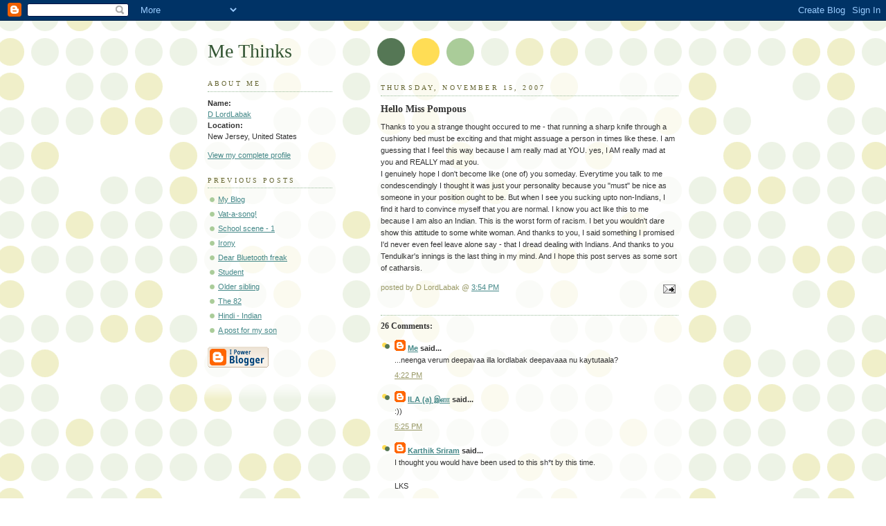

--- FILE ---
content_type: text/html; charset=UTF-8
request_url: https://lordlabak.blogspot.com/2007/11/hello-miss-pompous.html
body_size: 9507
content:
<!DOCTYPE html PUBLIC "-//W3C//DTD XHTML 1.0 Strict//EN" "http://www.w3.org/TR/xhtml1/DTD/xhtml1-strict.dtd">



<html xmlns="http://www.w3.org/1999/xhtml" xml:lang="en" lang="en">

<head>

  <title>Me Thinks: Hello Miss Pompous</title>

  <script type="text/javascript">(function() { (function(){function b(g){this.t={};this.tick=function(h,m,f){var n=f!=void 0?f:(new Date).getTime();this.t[h]=[n,m];if(f==void 0)try{window.console.timeStamp("CSI/"+h)}catch(q){}};this.getStartTickTime=function(){return this.t.start[0]};this.tick("start",null,g)}var a;if(window.performance)var e=(a=window.performance.timing)&&a.responseStart;var p=e>0?new b(e):new b;window.jstiming={Timer:b,load:p};if(a){var c=a.navigationStart;c>0&&e>=c&&(window.jstiming.srt=e-c)}if(a){var d=window.jstiming.load;
c>0&&e>=c&&(d.tick("_wtsrt",void 0,c),d.tick("wtsrt_","_wtsrt",e),d.tick("tbsd_","wtsrt_"))}try{a=null,window.chrome&&window.chrome.csi&&(a=Math.floor(window.chrome.csi().pageT),d&&c>0&&(d.tick("_tbnd",void 0,window.chrome.csi().startE),d.tick("tbnd_","_tbnd",c))),a==null&&window.gtbExternal&&(a=window.gtbExternal.pageT()),a==null&&window.external&&(a=window.external.pageT,d&&c>0&&(d.tick("_tbnd",void 0,window.external.startE),d.tick("tbnd_","_tbnd",c))),a&&(window.jstiming.pt=a)}catch(g){}})();window.tickAboveFold=function(b){var a=0;if(b.offsetParent){do a+=b.offsetTop;while(b=b.offsetParent)}b=a;b<=750&&window.jstiming.load.tick("aft")};var k=!1;function l(){k||(k=!0,window.jstiming.load.tick("firstScrollTime"))}window.addEventListener?window.addEventListener("scroll",l,!1):window.attachEvent("onscroll",l);
 })();</script><script type="text/javascript">function a(){var b=window.location.href,c=b.split("?");switch(c.length){case 1:return b+"?m=1";case 2:return c[1].search("(^|&)m=")>=0?null:b+"&m=1";default:return null}}var d=navigator.userAgent;if(d.indexOf("Mobile")!=-1&&d.indexOf("WebKit")!=-1&&d.indexOf("iPad")==-1||d.indexOf("Opera Mini")!=-1||d.indexOf("IEMobile")!=-1){var e=a();e&&window.location.replace(e)};
</script><meta http-equiv="Content-Type" content="text/html; charset=UTF-8" />
<meta name="generator" content="Blogger" />
<link rel="icon" type="image/vnd.microsoft.icon" href="https://www.blogger.com/favicon.ico"/>
<link rel="alternate" type="application/atom+xml" title="Me Thinks - Atom" href="https://lordlabak.blogspot.com/feeds/posts/default" />
<link rel="alternate" type="application/rss+xml" title="Me Thinks - RSS" href="https://lordlabak.blogspot.com/feeds/posts/default?alt=rss" />
<link rel="service.post" type="application/atom+xml" title="Me Thinks - Atom" href="https://www.blogger.com/feeds/18284197/posts/default" />
<link rel="alternate" type="application/atom+xml" title="Me Thinks - Atom" href="https://lordlabak.blogspot.com/feeds/294367158089244401/comments/default" />
<link rel="stylesheet" type="text/css" href="https://www.blogger.com/static/v1/v-css/1601750677-blog_controls.css"/>
<link rel="stylesheet" type="text/css" href="https://www.blogger.com/dyn-css/authorization.css?targetBlogID=18284197&zx=c12c7522-c959-4a0f-bcda-2aaea8a53f52"/>


  <style type="text/css">
/*
-----------------------------------------------
Blogger Template Style
Name:     Dots
Designer: Douglas Bowman
URL:      www.stopdesign.com
Date:     24 Feb 2004
----------------------------------------------- */


body {
  background:#fff url("//www.blogblog.com/dots/bg_dots.gif") 50% 0;
  margin:0;
  padding:0 10px;
  text-align:center;
  font:x-small Verdana,Arial,Sans-serif;
  color:#333;
  font-size/* */:/**/small;
  font-size: /**/small;
  }


/* Page Structure
----------------------------------------------- */
@media all {
  #content {
    background:url("//www.blogblog.com/dots/bg_3dots.gif") no-repeat 250px 50px;
    width:700px;
    margin:0 auto;
    padding:50px 0;
    text-align:left;
    }
  #main {
    width:450px;
    float:right;
    padding:50px 0 20px;
    font-size:85%;
    }
  #main2 {
    background:url("//www.blogblog.com/dots/bg_dots2.gif") -100px -100px;
    padding:20px 10px 15px;
    }
  #sidebar {
    width:200px;
    float:left;
    font-size:85%;
    padding-bottom:20px;
    }
  #sidebar2 {
    background:url("//www.blogblog.com/dots/bg_dots2.gif") 150px -50px;
    padding:5px 10px 15px;
    width:200px;
    width/* */:/**/180px;
    width: /**/180px;
    }
  }
@media handheld {
  #content {
    width:90%;
    }
  #main {
    width:100%;
    float:none;
    }
  #sidebar {
    width:100%;
    float:none;
    }
  #sidebar2 {
    width:100%;
    }
  }
html>body #main, html>body #sidebar {
  /* We only give this fade from white to nothing to
     browsers that can handle 24-bit transparent PNGs  */
  background/* */:/**/url("//www.blogblog.com/dots/bg_white_fade.png") repeat-x left bottom;
  }


/* Title & Description
----------------------------------------------- */
@media all {
  #blog-title {
    margin:0 0 .5em;
    font:250%/1.4em Georgia,Serif;
    color:#353;
    }
  #blog-title a {
    color:#353;
    text-decoration:none;
    }
  #description {
    margin:0 0 1.75em;
    color:#996;
    }
  #blog-mobile-title {
    display:none;
    }
  #description-mobile {
    display:none;
    }
  }
@media handheld {
  #blog-title {
    display:none;
    }
  #description {
    display:none;
    }
  #blog-mobile-title {
    display:block;
    margin:0 0 .5em;
    font:250%/1.4em Georgia,Serif;
    color:#353;
    }
  #blog-mobile-title a {
    color:#353;
    text-decoration:none;
    }
  #description-mobile {
    display:block;
    margin:0 0 1.75em;
    color:#996;
    }
  }

/* Links
----------------------------------------------- */
a:link {
  color:#488;
  }
a:visited {
  color:#885;
  }
a:hover {
  color:#000;
  }
a img {
  border-width:0;
  }


/* Posts
----------------------------------------------- */
.date-header {
  margin:0 0 .75em;
  padding-bottom:.35em;
  border-bottom:1px dotted #9b9;
  font:95%/1.4em Georgia,Serif;
  text-transform:uppercase;
  letter-spacing:.3em;
  color:#663;
  }
.post {
  margin:0 0 2.5em;
  line-height:1.6em;
  }
.post-title {
  margin:.25em 0;
  font:bold 130%/1.4em Georgia,Serif;
  color:#333;
  }
.post-title a, .post-title strong {
  background:url("//www.blogblog.com/dots/bg_post_title.gif") no-repeat 0 .25em;
  display:block;
  color:#333;
  text-decoration:none;
  padding:0 0 1px 45px;
  }
.post-title a:hover {
  color:#000;
  }
.post p {
  margin:0 0 .75em;
  }
p.post-footer {
  margin:0;
  text-align:right;
  }
p.post-footer em {
  display:block;
  float:left;
  text-align:left;
  font-style:normal;
  color:#996;
  }
a.comment-link {
  /* IE5.0/Win doesn't apply padding to inline elements,
     so we hide these two declarations from it */
  background/* */:/**/url("//www.blogblog.com/dots/icon_comment.gif") no-repeat 0 .25em;
  padding-left:15px;
  }
html>body a.comment-link {
  /* Respecified, for IE5/Mac's benefit */
  background:url("//www.blogblog.com/dots/icon_comment.gif") no-repeat 0 .25em;
  padding-left:15px;
  }
.post img {
  margin:0 0 5px 0;
  padding:4px;
  border:1px solid #cca;
  }


/* Comments
----------------------------------------------- */
#comments {
  margin:0;
  }
#comments h4 {
  margin:0 0 10px;
  border-top:1px dotted #9b9;
  padding-top:.5em;
  font:bold 110%/1.4em Georgia,Serif;
  color:#333;
  }
#comments-block {
  line-height:1.6em;
  }
.comment-poster {
  background:url("//www.blogblog.com/dots/icon_comment.gif") no-repeat 2px .35em;
  margin:.5em 0 0;
  padding:0 0 0 20px;
  font-weight:bold;
  }
.comment-body {
  margin:0;
  padding:0 0 0 20px;
  }
.comment-body p {
  margin:0 0 .5em;
  }
.comment-timestamp {
  margin:0 0 .5em;
  padding:0 0 .75em 20px;
  color:#996;
  }
.comment-timestamp a:link {
  color:#996;
  }
.deleted-comment {
  font-style:italic;
  color:gray;
  }


/* More Sidebar Content
----------------------------------------------- */
.sidebar-title {
  margin:2em 0 .75em;
  padding-bottom:.35em;
  border-bottom:1px dotted #9b9;
  font:95%/1.4em Georgia,Serif;
  text-transform:uppercase;
  letter-spacing:.3em;
  color:#663;
  }
#sidebar p {
  margin:0 0 .75em;
  line-height:1.6em;
  }
#sidebar ul {
  margin:.5em 0 1em;
  padding:0 0px;
  list-style:none;
  line-height:1.5em;
  }
#sidebar ul li {
  background:url("//www.blogblog.com/dots/bullet.gif") no-repeat 3px .45em;
  margin:0;
  padding:0 0 5px 15px;
  }
#sidebar p {
  margin:0 0 .6em;
  }


/* Profile
----------------------------------------------- */
.profile-datablock {
  margin:0 0 1em;
  }
.profile-img {
  display:inline;
  }
.profile-img img {
  float:left;
  margin:0 8px 5px 0;
  border:4px solid #cc9;
  }
.profile-data {
  margin:0;
  line-height:1.5em;
  }
.profile-data strong {
  display:block;
  }
.profile-textblock {
  clear:left;
  }


/* Footer
----------------------------------------------- */
#footer {
  clear:both;
  padding:15px 0 0;
  }
#footer hr {
  display:none;
  }
#footer p {
  margin:0;
  }
  </style>

<meta name='google-adsense-platform-account' content='ca-host-pub-1556223355139109'/>
<meta name='google-adsense-platform-domain' content='blogspot.com'/>
<!-- --><style type="text/css">@import url(//www.blogger.com/static/v1/v-css/navbar/3334278262-classic.css);
div.b-mobile {display:none;}
</style>

</head>



<body><script type="text/javascript">
    function setAttributeOnload(object, attribute, val) {
      if(window.addEventListener) {
        window.addEventListener('load',
          function(){ object[attribute] = val; }, false);
      } else {
        window.attachEvent('onload', function(){ object[attribute] = val; });
      }
    }
  </script>
<div id="navbar-iframe-container"></div>
<script type="text/javascript" src="https://apis.google.com/js/platform.js"></script>
<script type="text/javascript">
      gapi.load("gapi.iframes:gapi.iframes.style.bubble", function() {
        if (gapi.iframes && gapi.iframes.getContext) {
          gapi.iframes.getContext().openChild({
              url: 'https://www.blogger.com/navbar/18284197?origin\x3dhttps://lordlabak.blogspot.com',
              where: document.getElementById("navbar-iframe-container"),
              id: "navbar-iframe"
          });
        }
      });
    </script>



<!-- Begin #content -->

<div id="content">




<!-- Begin #main - Contains main-column blog content -->

<div id="main"><div id="main2">

  <h1 id="blog-mobile-title">
    <a href="http://lordlabak.blogspot.com/">
	Me Thinks
	</a>
  </h1>

    <p id="description-mobile"></p>



    
  <h2 class="date-header">Thursday, November 15, 2007</h2>
  

         <!-- Begin .post -->

  <div class="post"><a name="294367158089244401"></a>

         

    <h3 class="post-title">
	 
	 Hello Miss Pompous
	 
    </h3>
    

         <div class="post-body">
	<p>
      <div style="clear:both;"></div>Thanks to you a strange thought occured to me - that running a sharp knife through a cushiony bed must be exciting and that might assuage a person in times like these. I am guessing that I feel this way because I am really mad at YOU. yes, I AM really mad at you and REALLY mad at you.<br />I genuinely hope I don't become like (one of) you someday. Everytime you talk to me condescendingly I thought it was just your personality because you "must" be nice as someone in your position ought to be. But when I see you sucking upto non-Indians, I find it hard to convince myself that you are normal. I know you act like this to me because I am also an Indian. This is the worst form of racism. I bet you wouldn't dare show this attitude to some white woman. And thanks to you, I said something I promised I'd never even feel leave alone say - that I dread dealing with Indians. And thanks to you Tendulkar's innings is the last thing in my mind. And I hope this post serves as some sort of catharsis.<div style="clear:both; padding-bottom:0.25em"></div>
    </p>

    </div>

        <p class="post-footer">

      <em>posted by D LordLabak @ <a href="http://lordlabak.blogspot.com/2007/11/hello-miss-pompous.html" title="permanent link">3:54 PM</a></em>&nbsp;

       <span class="item-action"><a href="https://www.blogger.com/email-post/18284197/294367158089244401" title="Email Post"><img class="icon-action" alt="" src="https://resources.blogblog.com/img/icon18_email.gif" height="13" width="18"/></a></span><span class="item-control blog-admin pid-1959814670"><a style="border:none;" href="https://www.blogger.com/post-edit.g?blogID=18284197&postID=294367158089244401&from=pencil" title="Edit Post"><img class="icon-action" alt="" src="https://resources.blogblog.com/img/icon18_edit_allbkg.gif" height="18" width="18"></a></span>

    </p>

    </div>

  <!-- End .post -->

        <!-- Begin #comments -->
 
  <div id="comments">

	<a name="comments"></a>



    <h4>26 Comments:</h4>

        <dl id="comments-block">
      

      <dt class="comment-poster" id="c2009115765631837519"><a name="c2009115765631837519"></a>

        <span style="line-height:16px" class="comment-icon blogger-comment-icon"><img src="https://resources.blogblog.com/img/b16-rounded.gif" alt="Blogger" style="display:inline;" /></span>&nbsp;<a href="https://www.blogger.com/profile/11368377007536984245" rel="nofollow">Me</a> said...

      </dt>

      <dd class="comment-body">

        <p>...neenga verum deepavaa illa lordlabak deepavaaa nu kaytutaala?</p>

      </dd>

      <dd class="comment-timestamp"><a href="#c2009115765631837519" title="comment permalink">4:22 PM</a>

	  <span class="item-control blog-admin pid-545521857"><a style="border:none;" href="https://www.blogger.com/comment/delete/18284197/2009115765631837519" title="Delete Comment" ><span class="delete-comment-icon">&nbsp;</span></a></span>
      </dd>
      

      <dt class="comment-poster" id="c8989369242567441574"><a name="c8989369242567441574"></a>

        <span style="line-height:16px" class="comment-icon blogger-comment-icon"><img src="https://resources.blogblog.com/img/b16-rounded.gif" alt="Blogger" style="display:inline;" /></span>&nbsp;<a href="https://www.blogger.com/profile/11813200960680603829" rel="nofollow">ILA (a) இளா</a> said...

      </dt>

      <dd class="comment-body">

        <p>:))</p>

      </dd>

      <dd class="comment-timestamp"><a href="#c8989369242567441574" title="comment permalink">5:25 PM</a>

	  <span class="item-control blog-admin pid-1424719548"><a style="border:none;" href="https://www.blogger.com/comment/delete/18284197/8989369242567441574" title="Delete Comment" ><span class="delete-comment-icon">&nbsp;</span></a></span>
      </dd>
      

      <dt class="comment-poster" id="c5776874189935716402"><a name="c5776874189935716402"></a>

        <span style="line-height:16px" class="comment-icon blogger-comment-icon"><img src="https://resources.blogblog.com/img/b16-rounded.gif" alt="Blogger" style="display:inline;" /></span>&nbsp;<a href="https://www.blogger.com/profile/14089732611796931757" rel="nofollow">Karthik Sriram</a> said...

      </dt>

      <dd class="comment-body">

        <p>I thought you would have been used to this sh*t by this time.<BR/><BR/>LKS</p>

      </dd>

      <dd class="comment-timestamp"><a href="#c5776874189935716402" title="comment permalink">7:17 PM</a>

	  <span class="item-control blog-admin pid-2088983185"><a style="border:none;" href="https://www.blogger.com/comment/delete/18284197/5776874189935716402" title="Delete Comment" ><span class="delete-comment-icon">&nbsp;</span></a></span>
      </dd>
      

      <dt class="comment-poster" id="c469808704959308633"><a name="c469808704959308633"></a>

        <span style="line-height:16px" class="comment-icon blogger-comment-icon"><img src="https://resources.blogblog.com/img/b16-rounded.gif" alt="Blogger" style="display:inline;" /></span>&nbsp;<a href="https://www.blogger.com/profile/03806235091827397495" rel="nofollow">I</a> said...

      </dt>

      <dd class="comment-body">

        <p>Sounds like me. But that'd be a mister.</p>

      </dd>

      <dd class="comment-timestamp"><a href="#c469808704959308633" title="comment permalink">11:43 PM</a>

	  <span class="item-control blog-admin pid-728623898"><a style="border:none;" href="https://www.blogger.com/comment/delete/18284197/469808704959308633" title="Delete Comment" ><span class="delete-comment-icon">&nbsp;</span></a></span>
      </dd>
      

      <dt class="comment-poster" id="c2032517563289873568"><a name="c2032517563289873568"></a>

        <span style="line-height:16px" class="comment-icon blogger-comment-icon"><img src="https://resources.blogblog.com/img/b16-rounded.gif" alt="Blogger" style="display:inline;" /></span>&nbsp;<a href="https://www.blogger.com/profile/04859770136222683752" rel="nofollow">The Kid</a> said...

      </dt>

      <dd class="comment-body">

        <p>I don't understand this post and the first thing that comes to my mind is that... something is wrong. is everything ok?</p>

      </dd>

      <dd class="comment-timestamp"><a href="#c2032517563289873568" title="comment permalink">11:54 PM</a>

	  <span class="item-control blog-admin pid-1118462782"><a style="border:none;" href="https://www.blogger.com/comment/delete/18284197/2032517563289873568" title="Delete Comment" ><span class="delete-comment-icon">&nbsp;</span></a></span>
      </dd>
      

      <dt class="comment-poster" id="c8429239597236432247"><a name="c8429239597236432247"></a>

        <span style="line-height:16px" class="comment-icon blogger-comment-icon"><img src="https://resources.blogblog.com/img/b16-rounded.gif" alt="Blogger" style="display:inline;" /></span>&nbsp;<a href="https://www.blogger.com/profile/02817823255937704549" rel="nofollow">Ajay</a> said...

      </dt>

      <dd class="comment-body">

        <p>Deepa,<BR/>Not even rejoicing Sachin's knock! Enna nadakuthu inga....</p>

      </dd>

      <dd class="comment-timestamp"><a href="#c8429239597236432247" title="comment permalink">11:58 PM</a>

	  <span class="item-control blog-admin pid-1368800114"><a style="border:none;" href="https://www.blogger.com/comment/delete/18284197/8429239597236432247" title="Delete Comment" ><span class="delete-comment-icon">&nbsp;</span></a></span>
      </dd>
      

      <dt class="comment-poster" id="c2093448309454574594"><a name="c2093448309454574594"></a>

        <span style="line-height:16px" class="comment-icon blogger-comment-icon"><img src="https://resources.blogblog.com/img/b16-rounded.gif" alt="Blogger" style="display:inline;" /></span>&nbsp;<a href="https://www.blogger.com/profile/05503711851256255540" rel="nofollow">Laksh</a> said...

      </dt>

      <dd class="comment-body">

        <p>You really must be mad!! Hope you felt better after venting away. You are not alone D. :)</p>

      </dd>

      <dd class="comment-timestamp"><a href="#c2093448309454574594" title="comment permalink">6:34 AM</a>

	  <span class="item-control blog-admin pid-1302137597"><a style="border:none;" href="https://www.blogger.com/comment/delete/18284197/2093448309454574594" title="Delete Comment" ><span class="delete-comment-icon">&nbsp;</span></a></span>
      </dd>
      

      <dt class="comment-poster" id="c4295849401325189457"><a name="c4295849401325189457"></a>

        <span style="line-height:16px" class="comment-icon blogger-comment-icon"><img src="https://resources.blogblog.com/img/b16-rounded.gif" alt="Blogger" style="display:inline;" /></span>&nbsp;<a href="https://www.blogger.com/profile/00679546010001456769" rel="nofollow">Sudha</a> said...

      </dt>

      <dd class="comment-body">

        <p>Hey i didn't understand this.May be u do not like sachin!!?Is that so or the opposite, that u r mad at him?</p>

      </dd>

      <dd class="comment-timestamp"><a href="#c4295849401325189457" title="comment permalink">10:22 AM</a>

	  <span class="item-control blog-admin pid-353315494"><a style="border:none;" href="https://www.blogger.com/comment/delete/18284197/4295849401325189457" title="Delete Comment" ><span class="delete-comment-icon">&nbsp;</span></a></span>
      </dd>
      

      <dt class="comment-poster" id="c2603523808274735816"><a name="c2603523808274735816"></a>

        <span style="line-height:16px" class="comment-icon anon-comment-icon"><img src="https://resources.blogblog.com/img/anon16-rounded.gif" alt="Anonymous" style="display:inline;" /></span>&nbsp;<span class="anon-comment-author">Anonymous</span> said...

      </dt>

      <dd class="comment-body">

        <p>wow!! Enna aachu.<BR/><BR/>Strangely echoes something I have been feeling too.<BR/><BR/>Anyway eppo- OK va</p>

      </dd>

      <dd class="comment-timestamp"><a href="#c2603523808274735816" title="comment permalink">11:08 AM</a>

	  <span class="item-control blog-admin pid-635711363"><a style="border:none;" href="https://www.blogger.com/comment/delete/18284197/2603523808274735816" title="Delete Comment" ><span class="delete-comment-icon">&nbsp;</span></a></span>
      </dd>
      

      <dt class="comment-poster" id="c5359228420365790178"><a name="c5359228420365790178"></a>

        <span style="line-height:16px" class="comment-icon anon-comment-icon"><img src="https://resources.blogblog.com/img/anon16-rounded.gif" alt="Anonymous" style="display:inline;" /></span>&nbsp;<span class="anon-comment-author">Anonymous</span> said...

      </dt>

      <dd class="comment-body">

        <p>Hello Deepa - free a vidunga; relax. ;-)<BR/><BR/>Additional note:<BR/>I am as fine as fine can be.</p>

      </dd>

      <dd class="comment-timestamp"><a href="#c5359228420365790178" title="comment permalink">11:22 PM</a>

	  <span class="item-control blog-admin pid-635711363"><a style="border:none;" href="https://www.blogger.com/comment/delete/18284197/5359228420365790178" title="Delete Comment" ><span class="delete-comment-icon">&nbsp;</span></a></span>
      </dd>
      

      <dt class="comment-poster" id="c8511602045950831970"><a name="c8511602045950831970"></a>

        <span style="line-height:16px" class="comment-icon anon-comment-icon"><img src="https://resources.blogblog.com/img/anon16-rounded.gif" alt="Anonymous" style="display:inline;" /></span>&nbsp;<span class="anon-comment-author">Anonymous</span> said...

      </dt>

      <dd class="comment-body">

        <p>Wow, who IS this stuck-up female?!</p>

      </dd>

      <dd class="comment-timestamp"><a href="#c8511602045950831970" title="comment permalink">9:08 PM</a>

	  <span class="item-control blog-admin pid-635711363"><a style="border:none;" href="https://www.blogger.com/comment/delete/18284197/8511602045950831970" title="Delete Comment" ><span class="delete-comment-icon">&nbsp;</span></a></span>
      </dd>
      

      <dt class="comment-poster" id="c2414070278982478435"><a name="c2414070278982478435"></a>

        <span style="line-height:16px" class="comment-icon anon-comment-icon"><img src="https://resources.blogblog.com/img/anon16-rounded.gif" alt="Anonymous" style="display:inline;" /></span>&nbsp;<span class="anon-comment-author">Anonymous</span> said...

      </dt>

      <dd class="comment-body">

        <p>Eva avo....kaami en kitta...nalla tongue pluck panra mari 4 question kekkaren. non-sense of India irukkalae...Is she a desi/abcd/farang? <BR/><BR/>Lavu</p>

      </dd>

      <dd class="comment-timestamp"><a href="#c2414070278982478435" title="comment permalink">10:11 PM</a>

	  <span class="item-control blog-admin pid-635711363"><a style="border:none;" href="https://www.blogger.com/comment/delete/18284197/2414070278982478435" title="Delete Comment" ><span class="delete-comment-icon">&nbsp;</span></a></span>
      </dd>
      

      <dt class="comment-poster" id="c7483264223646076028"><a name="c7483264223646076028"></a>

        <span style="line-height:16px" class="comment-icon blogger-comment-icon"><img src="https://resources.blogblog.com/img/b16-rounded.gif" alt="Blogger" style="display:inline;" /></span>&nbsp;<a href="https://www.blogger.com/profile/17418350855169771466" rel="nofollow">APAM NAPAT</a> said...

      </dt>

      <dd class="comment-body">

        <p>Idhu bloga illa polambalogaa? Vara vara romba polambings. Time for a vacation to India, I guess. Don't you travel every December?</p>

      </dd>

      <dd class="comment-timestamp"><a href="#c7483264223646076028" title="comment permalink">10:40 PM</a>

	  <span class="item-control blog-admin pid-338532218"><a style="border:none;" href="https://www.blogger.com/comment/delete/18284197/7483264223646076028" title="Delete Comment" ><span class="delete-comment-icon">&nbsp;</span></a></span>
      </dd>
      

      <dt class="comment-poster" id="c2185122568797749496"><a name="c2185122568797749496"></a>

        <span style="line-height:16px" class="comment-icon blogger-comment-icon"><img src="https://resources.blogblog.com/img/b16-rounded.gif" alt="Blogger" style="display:inline;" /></span>&nbsp;<a href="https://www.blogger.com/profile/06567991716400728460" rel="nofollow">D LordLabak</a> said...

      </dt>

      <dd class="comment-body">

        <p>Me, apdi kettundha sandhosha patruppen.:-)<BR/>Ila, idhu nakkal sirippa? "I understand" sirippa?<BR/>LKS, fortunately no. This is my first experience.<BR/>I, if it was you, it'd have been much easier coz I could've said all this on your face.<BR/>Kid, not OK. I've been a victim of racism practised by many Indians.<BR/>Ajay, you can imagine my "aattharam" now. Right?<BR/>Laksh, have you experienced this too? I am all ears.<BR/>Sudhakar, he is one person I can never get mad at.;-) I am mad at a woman who doesn't treat me well coz I, like her, happen to be an Indian. <BR/>JM, thank you. Ippo much better.:-)<BR/>SK, really glad to hear (see?) from you.<BR/>Lavu, :-)<BR/>Rajesh, indha year no trip thanks to school. :-(</p>

      </dd>

      <dd class="comment-timestamp"><a href="#c2185122568797749496" title="comment permalink">4:48 PM</a>

	  <span class="item-control blog-admin pid-1959814670"><a style="border:none;" href="https://www.blogger.com/comment/delete/18284197/2185122568797749496" title="Delete Comment" ><span class="delete-comment-icon">&nbsp;</span></a></span>
      </dd>
      

      <dt class="comment-poster" id="c7535492722129362068"><a name="c7535492722129362068"></a>

        <span style="line-height:16px" class="comment-icon blogger-comment-icon"><img src="https://resources.blogblog.com/img/b16-rounded.gif" alt="Blogger" style="display:inline;" /></span>&nbsp;<a href="https://www.blogger.com/profile/07850925207266058211" rel="nofollow">Me too</a> said...

      </dt>

      <dd class="comment-body">

        <p>10dulkar knock-aal aatramudiyaadha vaduva!! Chuk De Deepa!!</p>

      </dd>

      <dd class="comment-timestamp"><a href="#c7535492722129362068" title="comment permalink">11:58 AM</a>

	  <span class="item-control blog-admin pid-496457681"><a style="border:none;" href="https://www.blogger.com/comment/delete/18284197/7535492722129362068" title="Delete Comment" ><span class="delete-comment-icon">&nbsp;</span></a></span>
      </dd>
      

      <dt class="comment-poster" id="c958418185884708188"><a name="c958418185884708188"></a>

        <span style="line-height:16px" class="comment-icon blogger-comment-icon"><img src="https://resources.blogblog.com/img/b16-rounded.gif" alt="Blogger" style="display:inline;" /></span>&nbsp;<a href="https://www.blogger.com/profile/12373560789105456462" rel="nofollow">Oracle</a> said...

      </dt>

      <dd class="comment-body">

        <p>forget all this and write some anecdote about B-School...I always though BS was a good abbreviation for what they teach there! ;)</p>

      </dd>

      <dd class="comment-timestamp"><a href="#c958418185884708188" title="comment permalink">9:51 PM</a>

	  <span class="item-control blog-admin pid-606986708"><a style="border:none;" href="https://www.blogger.com/comment/delete/18284197/958418185884708188" title="Delete Comment" ><span class="delete-comment-icon">&nbsp;</span></a></span>
      </dd>
      

      <dt class="comment-poster" id="c5103321775717832566"><a name="c5103321775717832566"></a>

        <span style="line-height:16px" class="comment-icon blogger-comment-icon"><img src="https://resources.blogblog.com/img/b16-rounded.gif" alt="Blogger" style="display:inline;" /></span>&nbsp;<a href="https://www.blogger.com/profile/11368377007536984245" rel="nofollow">Me</a> said...

      </dt>

      <dd class="comment-body">

        <p>deepa <A HREF="http://deepa-methinks.blogspot.com/" REL="nofollow">indha </A> bloga konjam paaren...</p>

      </dd>

      <dd class="comment-timestamp"><a href="#c5103321775717832566" title="comment permalink">1:58 PM</a>

	  <span class="item-control blog-admin pid-545521857"><a style="border:none;" href="https://www.blogger.com/comment/delete/18284197/5103321775717832566" title="Delete Comment" ><span class="delete-comment-icon">&nbsp;</span></a></span>
      </dd>
      

      <dt class="comment-poster" id="c8798544188077416146"><a name="c8798544188077416146"></a>

        <span style="line-height:16px" class="comment-icon blogger-comment-icon"><img src="https://resources.blogblog.com/img/b16-rounded.gif" alt="Blogger" style="display:inline;" /></span>&nbsp;<a href="https://www.blogger.com/profile/09278711454073129105" rel="nofollow">deepa</a> said...

      </dt>

      <dd class="comment-body">

        <p>don tell me ur sur name's shankar!!!!</p>

      </dd>

      <dd class="comment-timestamp"><a href="#c8798544188077416146" title="comment permalink">11:24 PM</a>

	  <span class="item-control blog-admin pid-1296105347"><a style="border:none;" href="https://www.blogger.com/comment/delete/18284197/8798544188077416146" title="Delete Comment" ><span class="delete-comment-icon">&nbsp;</span></a></span>
      </dd>
      

      <dt class="comment-poster" id="c1499801865775097468"><a name="c1499801865775097468"></a>

        <span style="line-height:16px" class="comment-icon blogger-comment-icon"><img src="https://resources.blogblog.com/img/b16-rounded.gif" alt="Blogger" style="display:inline;" /></span>&nbsp;<a href="https://www.blogger.com/profile/06567991716400728460" rel="nofollow">D LordLabak</a> said...

      </dt>

      <dd class="comment-body">

        <p>MT, adha yaen kekkara? Amaam serious vadu.<BR/>Oracle, never bite the hand that feeds. So mum is the word.<BR/>Me, epdi kandu pidiccha andha site? BTW, permanent abscond a nee?<BR/>No deepa, my last name is different. Welcome to this space.</p>

      </dd>

      <dd class="comment-timestamp"><a href="#c1499801865775097468" title="comment permalink">10:43 PM</a>

	  <span class="item-control blog-admin pid-1959814670"><a style="border:none;" href="https://www.blogger.com/comment/delete/18284197/1499801865775097468" title="Delete Comment" ><span class="delete-comment-icon">&nbsp;</span></a></span>
      </dd>
      

      <dt class="comment-poster" id="c5284994391117508466"><a name="c5284994391117508466"></a>

        <span style="line-height:16px" class="comment-icon blogger-comment-icon"><img src="https://resources.blogblog.com/img/b16-rounded.gif" alt="Blogger" style="display:inline;" /></span>&nbsp;<a href="https://www.blogger.com/profile/11368377007536984245" rel="nofollow">Me</a> said...

      </dt>

      <dd class="comment-body">

        <p>one more <A HREF="http://noodleheadangie.blogspot.com" REL="nofollow">me thinks</A>..<BR/><BR/>...btw na thiripi vandhu moonu post potaachi...</p>

      </dd>

      <dd class="comment-timestamp"><a href="#c5284994391117508466" title="comment permalink">5:12 PM</a>

	  <span class="item-control blog-admin pid-545521857"><a style="border:none;" href="https://www.blogger.com/comment/delete/18284197/5284994391117508466" title="Delete Comment" ><span class="delete-comment-icon">&nbsp;</span></a></span>
      </dd>
      

      <dt class="comment-poster" id="c9056737912725905917"><a name="c9056737912725905917"></a>

        <span style="line-height:16px" class="comment-icon blogger-comment-icon"><img src="https://resources.blogblog.com/img/b16-rounded.gif" alt="Blogger" style="display:inline;" /></span>&nbsp;<a href="https://www.blogger.com/profile/05537205375459011123" rel="nofollow">O Relly</a> said...

      </dt>

      <dd class="comment-body">

        <p>well, I think the fundamental problem with these people is that after a few years of living in the US, and after getting accepted in some firangi social group, they consider themselves to be firangii too.<BR/><BR/>..and that's the reason for the condescending behavior towards fellow desi's. Funny part is they join the Firang's while mocking and making fun of India and Indians.</p>

      </dd>

      <dd class="comment-timestamp"><a href="#c9056737912725905917" title="comment permalink">3:43 AM</a>

	  <span class="item-control blog-admin pid-907473917"><a style="border:none;" href="https://www.blogger.com/comment/delete/18284197/9056737912725905917" title="Delete Comment" ><span class="delete-comment-icon">&nbsp;</span></a></span>
      </dd>
      

      <dt class="comment-poster" id="c3291179381331726566"><a name="c3291179381331726566"></a>

        <span style="line-height:16px" class="comment-icon blogger-comment-icon"><img src="https://resources.blogblog.com/img/b16-rounded.gif" alt="Blogger" style="display:inline;" /></span>&nbsp;<a href="https://www.blogger.com/profile/16300980142272457556" rel="nofollow">Nilofer Anbarasu</a> said...

      </dt>

      <dd class="comment-body">

        <p>“I refuse to accept the view that mankind is so tragically bound to the starless midnight of racism and war that the bright daybreak of peace and brotherhood can never become a reality.”<BR/>--- Martin Luther King</p>

      </dd>

      <dd class="comment-timestamp"><a href="#c3291179381331726566" title="comment permalink">3:11 PM</a>

	  <span class="item-control blog-admin pid-1304162968"><a style="border:none;" href="https://www.blogger.com/comment/delete/18284197/3291179381331726566" title="Delete Comment" ><span class="delete-comment-icon">&nbsp;</span></a></span>
      </dd>
      

      <dt class="comment-poster" id="c8763723265260470672"><a name="c8763723265260470672"></a>

        <span style="line-height:16px" class="comment-icon blogger-comment-icon"><img src="https://resources.blogblog.com/img/b16-rounded.gif" alt="Blogger" style="display:inline;" /></span>&nbsp;<a href="https://www.blogger.com/profile/17418350855169771466" rel="nofollow">APAM NAPAT</a> said...

      </dt>

      <dd class="comment-body">

        <p>deepu<BR/>what happu?<BR/>to the bloggu.</p>

      </dd>

      <dd class="comment-timestamp"><a href="#c8763723265260470672" title="comment permalink">11:58 PM</a>

	  <span class="item-control blog-admin pid-338532218"><a style="border:none;" href="https://www.blogger.com/comment/delete/18284197/8763723265260470672" title="Delete Comment" ><span class="delete-comment-icon">&nbsp;</span></a></span>
      </dd>
      

      <dt class="comment-poster" id="c6521756007047932445"><a name="c6521756007047932445"></a>

        <span style="line-height:16px" class="comment-icon blogger-comment-icon"><img src="https://resources.blogblog.com/img/b16-rounded.gif" alt="Blogger" style="display:inline;" /></span>&nbsp;<a href="https://www.blogger.com/profile/11368377007536984245" rel="nofollow">Me</a> said...

      </dt>

      <dd class="comment-body">

        <p>one more <A HREF="http://this-is-priyas.blogspot.com" REL="nofollow">methinks</A><BR/><BR/>...ellarum enna adika varathukku minnadi...me escape...</p>

      </dd>

      <dd class="comment-timestamp"><a href="#c6521756007047932445" title="comment permalink">4:37 PM</a>

	  <span class="item-control blog-admin pid-545521857"><a style="border:none;" href="https://www.blogger.com/comment/delete/18284197/6521756007047932445" title="Delete Comment" ><span class="delete-comment-icon">&nbsp;</span></a></span>
      </dd>
      

      <dt class="comment-poster" id="c8227733696040607918"><a name="c8227733696040607918"></a>

        <span style="line-height:16px" class="comment-icon anon-comment-icon"><img src="https://resources.blogblog.com/img/anon16-rounded.gif" alt="Anonymous" style="display:inline;" /></span>&nbsp;<span class="anon-comment-author">Anonymous</span> said...

      </dt>

      <dd class="comment-body">

        <p><span class="deleted-comment">This comment has been removed by a blog administrator.</span></p>

      </dd>

      <dd class="comment-timestamp"><a href="#c8227733696040607918" title="comment permalink">9:25 PM</a>

	  <span class="item-control blog-admin "><a style="border:none;" href="https://www.blogger.com/comment/delete/18284197/8227733696040607918" title="Delete Comment" ><span class="delete-comment-icon">&nbsp;</span></a></span>
      </dd>
      

      <dt class="comment-poster" id="c3050942912972103438"><a name="c3050942912972103438"></a>

        <span style="line-height:16px" class="comment-icon anon-comment-icon"><img src="https://resources.blogblog.com/img/anon16-rounded.gif" alt="Anonymous" style="display:inline;" /></span>&nbsp;<span class="anon-comment-author">Anonymous</span> said...

      </dt>

      <dd class="comment-body">

        <p>when i was new to the US, i tried to talk the same way to Indians and others. but now, i dont. reason: Indians dont greet or say "Hi" heartily, but in a very restrained   , nervous kind of way, or they totally snub u. so i try to be selective, too. and Americans, too , differ from place to place , from very friendly in some cities like Raleigh, to Indian-like variability in Dallas. At my son's school, Thai parents are the most friendly. At the Indian Grocery, Neplai students are very nice. I dare not smile at or greet an "un-introduced" <BR/>Indian at my son's school, for fear of being snubbed. and some American parents ,too.( sorry if this is too long ).</p>

      </dd>

      <dd class="comment-timestamp"><a href="#c3050942912972103438" title="comment permalink">2:01 PM</a>

	  <span class="item-control blog-admin pid-635711363"><a style="border:none;" href="https://www.blogger.com/comment/delete/18284197/3050942912972103438" title="Delete Comment" ><span class="delete-comment-icon">&nbsp;</span></a></span>
      </dd>
      

    </dl>
		<p class="comment-timestamp">
    <a class="comment-link" href="https://www.blogger.com/comment/fullpage/post/18284197/294367158089244401">Post a Comment</a>
    </p>
    	    
    


		<p class="comment-timestamp">

	<a href="http://lordlabak.blogspot.com/">&lt;&lt; Home</a>
    </p>
    </div>



  <!-- End #comments -->



</div></div>

<!-- End #main -->




<!-- Begin #sidebar -->

<div id="sidebar"><div id="sidebar2">

    <h1 id="blog-title">
    <a href="http://lordlabak.blogspot.com/">
	Me Thinks
	</a>
  </h1>

    <p id="description"></p>







  <!-- Begin #profile-container -->

    <div id="profile-container"><h2 class="sidebar-title">About Me</h2>
<dl class="profile-datablock">
<dd class="profile-data"><strong>Name:</strong> <a rel="author" href="https://www.blogger.com/profile/06567991716400728460"> D LordLabak </a></dd>
<dd class="profile-data"><strong>Location:</strong>  New Jersey, United States </dd></dl>

<p class="profile-link"><a rel="author" href="https://www.blogger.com/profile/06567991716400728460">View my complete profile</a></p></div>

  <!-- End #profile -->



      <h2 class="sidebar-title">Previous Posts</h2>
    <ul id="recently">
    
        <li><a href="http://lordlabak.blogspot.com/2007/11/my-blog.html">My Blog</a></li>

     
        <li><a href="http://lordlabak.blogspot.com/2007/10/vat-song.html">Vat-a-song!</a></li>

     
        <li><a href="http://lordlabak.blogspot.com/2007/09/school-scene-1.html">School scene - 1</a></li>

     
        <li><a href="http://lordlabak.blogspot.com/2007/09/irony.html">Irony</a></li>

     
        <li><a href="http://lordlabak.blogspot.com/2007/09/dear-bluetooth-freak.html">Dear Bluetooth freak</a></li>

     
        <li><a href="http://lordlabak.blogspot.com/2007/08/student.html">Student</a></li>

     
        <li><a href="http://lordlabak.blogspot.com/2007/08/older-sibling.html">Older sibling</a></li>

     
        <li><a href="http://lordlabak.blogspot.com/2007/08/82.html">The 82</a></li>

     
        <li><a href="http://lordlabak.blogspot.com/2007/08/hindi-indian.html">Hindi - Indian</a></li>

     
        <li><a href="http://lordlabak.blogspot.com/2007/07/post-for-my-son.html">A post for my son</a></li>

     
  </ul>
    

        <p id="powered-by"><a href="//www.blogger.com"><img src="https://lh3.googleusercontent.com/blogger_img_proxy/AEn0k_tsgWb_Pbfz6QLUt_ajQRISXx-xOiC2Zo5uaVR5q24wJyzYWEIHIYxbq1alxrv5o-sR1cwC67OL_svy8ZctIgbgJCfnr9UlhncqvOYVpIvX=s0-d" alt="Powered by Blogger"></a></p>
<!-- Start of StatCounter Code -->
<script type="text/javascript">
var sc_project=2396781; 
var sc_invisible=0; 
var sc_partition=22; 
var sc_security="485bdf13"; 
</script>

<script type="text/javascript" src="//www.statcounter.com/counter/counter_xhtml.js"></script><noscript><div class="statcounter"><a class="statcounter" href="http://www.statcounter.com/"><img class="statcounter" src="https://lh3.googleusercontent.com/blogger_img_proxy/AEn0k_tFGQrRVJs0JZ7nAtx2vf7Q2M_FAJ6ZLuGZinm82BCvYxwcij4CgGZX-9X_nPkVvLu_m9nBcHIBWHNvfuVC8ESlX2E8KykQaeP3XWuuic94d9dxiIer577VWgwXrSM2ZeaxETL_Y12CBpyQN_OFMFHI1g1X2dygnEruSE-m0wAt7nQ=s0-d" alt="hit counter script"></a></div></noscript>
<!-- End of StatCounter Code -->
    <!--

  <p>This is a paragraph of text that could go in the sidebar.</p>

  -->

  </div></div>

<!-- End #sidebar -->




<!-- Begin #footer -->

<div id="footer"><hr />


  <p><!-- This is an optional footer. If you want text here, place it inside these tags, and remove this comment. -->&nbsp;</p>



</div>

<!-- End #footer -->








</div>

<!-- End #content -->



</body>

</html>